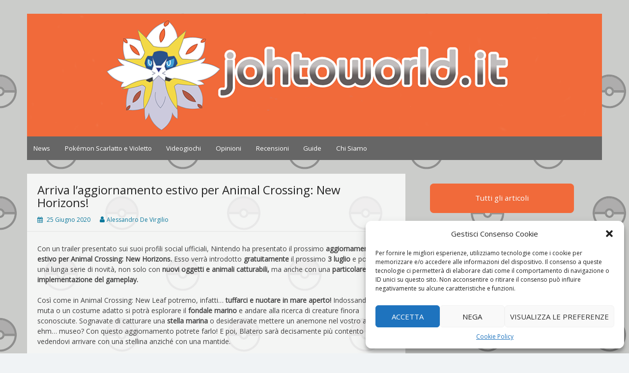

--- FILE ---
content_type: text/html; charset=UTF-8
request_url: https://johtoworld.it/aggiornamento-estivo-animal-crossing-new-horizons/
body_size: 19888
content:
<!DOCTYPE html>
<html lang="it-IT">
<head>
	<meta charset="UTF-8">
	<meta name="viewport" content="width=device-width, initial-scale=1">
	<link rel="profile" href="http://gmpg.org/xfn/11">
		<meta name='robots' content='index, follow, max-image-preview:large, max-snippet:-1, max-video-preview:-1' />

	<!-- This site is optimized with the Yoast SEO plugin v19.10 - https://yoast.com/wordpress/plugins/seo/ -->
	<title>Aggiornamento estivo per Animal Crossing: New Horizons! | Johto World</title>
	<meta name="description" content="Un nuovo aggiornamento estivo gratuito ci fa... tuffare nell&#039;azione! Animal Crossing: New Horizons si rinnoverà il 3 luglio. Scopriamo tutte le novità." />
	<link rel="canonical" href="https://johtoworld.it/aggiornamento-estivo-animal-crossing-new-horizons/" />
	<meta property="og:locale" content="it_IT" />
	<meta property="og:type" content="article" />
	<meta property="og:title" content="Aggiornamento estivo per Animal Crossing: New Horizons! | Johto World" />
	<meta property="og:description" content="Un nuovo aggiornamento estivo gratuito ci fa... tuffare nell&#039;azione! Animal Crossing: New Horizons si rinnoverà il 3 luglio. Scopriamo tutte le novità." />
	<meta property="og:url" content="https://johtoworld.it/aggiornamento-estivo-animal-crossing-new-horizons/" />
	<meta property="og:site_name" content="Johto World" />
	<meta property="article:published_time" content="2020-06-25T15:48:05+00:00" />
	<meta property="article:modified_time" content="2020-06-25T15:48:06+00:00" />
	<meta property="og:image" content="https://johtoworld.it/wp-content/uploads/2020/06/maxresdefault.jpg" />
	<meta property="og:image:width" content="1280" />
	<meta property="og:image:height" content="720" />
	<meta property="og:image:type" content="image/jpeg" />
	<meta name="author" content="Alessandro De Virgilio" />
	<meta name="twitter:card" content="summary_large_image" />
	<meta name="twitter:label1" content="Scritto da" />
	<meta name="twitter:data1" content="Alessandro De Virgilio" />
	<meta name="twitter:label2" content="Tempo di lettura stimato" />
	<meta name="twitter:data2" content="2 minuti" />
	<script type="application/ld+json" class="yoast-schema-graph">{"@context":"https://schema.org","@graph":[{"@type":"WebPage","@id":"https://johtoworld.it/aggiornamento-estivo-animal-crossing-new-horizons/","url":"https://johtoworld.it/aggiornamento-estivo-animal-crossing-new-horizons/","name":"Aggiornamento estivo per Animal Crossing: New Horizons! | Johto World","isPartOf":{"@id":"https://johtoworld.it/#website"},"primaryImageOfPage":{"@id":"https://johtoworld.it/aggiornamento-estivo-animal-crossing-new-horizons/#primaryimage"},"image":{"@id":"https://johtoworld.it/aggiornamento-estivo-animal-crossing-new-horizons/#primaryimage"},"thumbnailUrl":"https://johtoworld.it/wp-content/uploads/2020/06/maxresdefault.jpg","datePublished":"2020-06-25T15:48:05+00:00","dateModified":"2020-06-25T15:48:06+00:00","author":{"@id":"https://johtoworld.it/#/schema/person/4d1f0f7cf15195f3bbbe708b4ad23d54"},"description":"Un nuovo aggiornamento estivo gratuito ci fa... tuffare nell'azione! Animal Crossing: New Horizons si rinnoverà il 3 luglio. Scopriamo tutte le novità.","breadcrumb":{"@id":"https://johtoworld.it/aggiornamento-estivo-animal-crossing-new-horizons/#breadcrumb"},"inLanguage":"it-IT","potentialAction":[{"@type":"ReadAction","target":["https://johtoworld.it/aggiornamento-estivo-animal-crossing-new-horizons/"]}]},{"@type":"ImageObject","inLanguage":"it-IT","@id":"https://johtoworld.it/aggiornamento-estivo-animal-crossing-new-horizons/#primaryimage","url":"https://johtoworld.it/wp-content/uploads/2020/06/maxresdefault.jpg","contentUrl":"https://johtoworld.it/wp-content/uploads/2020/06/maxresdefault.jpg","width":1280,"height":720},{"@type":"BreadcrumbList","@id":"https://johtoworld.it/aggiornamento-estivo-animal-crossing-new-horizons/#breadcrumb","itemListElement":[{"@type":"ListItem","position":1,"name":"Home","item":"https://johtoworld.it/"},{"@type":"ListItem","position":2,"name":"Articoli","item":"https://johtoworld.it/articoli/"},{"@type":"ListItem","position":3,"name":"Arriva l&#8217;aggiornamento estivo per Animal Crossing: New Horizons!"}]},{"@type":"WebSite","@id":"https://johtoworld.it/#website","url":"https://johtoworld.it/","name":"Johto World","description":"Le novità più frizzanti dall&#039;universo Pokémon e Nintendo","potentialAction":[{"@type":"SearchAction","target":{"@type":"EntryPoint","urlTemplate":"https://johtoworld.it/?s={search_term_string}"},"query-input":"required name=search_term_string"}],"inLanguage":"it-IT"},{"@type":"Person","@id":"https://johtoworld.it/#/schema/person/4d1f0f7cf15195f3bbbe708b4ad23d54","name":"Alessandro De Virgilio","image":{"@type":"ImageObject","inLanguage":"it-IT","@id":"https://johtoworld.it/#/schema/person/image/","url":"https://secure.gravatar.com/avatar/14317208bf5f5b7bef90632efb03322e?s=96&d=mm&r=g","contentUrl":"https://secure.gravatar.com/avatar/14317208bf5f5b7bef90632efb03322e?s=96&d=mm&r=g","caption":"Alessandro De Virgilio"},"description":"Alessandro, classe 1992, di Roma. Frequento l'università di Tor Vergata e ho una macchina di nome Treecko. Più forte d'una pera, più lesto d'una mora.","url":"https://johtoworld.it/author/amicovirgi/"}]}</script>
	<!-- / Yoast SEO plugin. -->


<link rel='dns-prefetch' href='//maps.googleapis.com' />
<link rel='dns-prefetch' href='//fonts.googleapis.com' />
<link rel="alternate" type="application/rss+xml" title="Johto World &raquo; Feed" href="https://johtoworld.it/feed/" />
<link rel="alternate" type="application/rss+xml" title="Johto World &raquo; Feed dei commenti" href="https://johtoworld.it/comments/feed/" />
<script type="text/javascript">
/* <![CDATA[ */
window._wpemojiSettings = {"baseUrl":"https:\/\/s.w.org\/images\/core\/emoji\/15.0.3\/72x72\/","ext":".png","svgUrl":"https:\/\/s.w.org\/images\/core\/emoji\/15.0.3\/svg\/","svgExt":".svg","source":{"concatemoji":"https:\/\/johtoworld.it\/wp-includes\/js\/wp-emoji-release.min.js?ver=6.6.4"}};
/*! This file is auto-generated */
!function(i,n){var o,s,e;function c(e){try{var t={supportTests:e,timestamp:(new Date).valueOf()};sessionStorage.setItem(o,JSON.stringify(t))}catch(e){}}function p(e,t,n){e.clearRect(0,0,e.canvas.width,e.canvas.height),e.fillText(t,0,0);var t=new Uint32Array(e.getImageData(0,0,e.canvas.width,e.canvas.height).data),r=(e.clearRect(0,0,e.canvas.width,e.canvas.height),e.fillText(n,0,0),new Uint32Array(e.getImageData(0,0,e.canvas.width,e.canvas.height).data));return t.every(function(e,t){return e===r[t]})}function u(e,t,n){switch(t){case"flag":return n(e,"\ud83c\udff3\ufe0f\u200d\u26a7\ufe0f","\ud83c\udff3\ufe0f\u200b\u26a7\ufe0f")?!1:!n(e,"\ud83c\uddfa\ud83c\uddf3","\ud83c\uddfa\u200b\ud83c\uddf3")&&!n(e,"\ud83c\udff4\udb40\udc67\udb40\udc62\udb40\udc65\udb40\udc6e\udb40\udc67\udb40\udc7f","\ud83c\udff4\u200b\udb40\udc67\u200b\udb40\udc62\u200b\udb40\udc65\u200b\udb40\udc6e\u200b\udb40\udc67\u200b\udb40\udc7f");case"emoji":return!n(e,"\ud83d\udc26\u200d\u2b1b","\ud83d\udc26\u200b\u2b1b")}return!1}function f(e,t,n){var r="undefined"!=typeof WorkerGlobalScope&&self instanceof WorkerGlobalScope?new OffscreenCanvas(300,150):i.createElement("canvas"),a=r.getContext("2d",{willReadFrequently:!0}),o=(a.textBaseline="top",a.font="600 32px Arial",{});return e.forEach(function(e){o[e]=t(a,e,n)}),o}function t(e){var t=i.createElement("script");t.src=e,t.defer=!0,i.head.appendChild(t)}"undefined"!=typeof Promise&&(o="wpEmojiSettingsSupports",s=["flag","emoji"],n.supports={everything:!0,everythingExceptFlag:!0},e=new Promise(function(e){i.addEventListener("DOMContentLoaded",e,{once:!0})}),new Promise(function(t){var n=function(){try{var e=JSON.parse(sessionStorage.getItem(o));if("object"==typeof e&&"number"==typeof e.timestamp&&(new Date).valueOf()<e.timestamp+604800&&"object"==typeof e.supportTests)return e.supportTests}catch(e){}return null}();if(!n){if("undefined"!=typeof Worker&&"undefined"!=typeof OffscreenCanvas&&"undefined"!=typeof URL&&URL.createObjectURL&&"undefined"!=typeof Blob)try{var e="postMessage("+f.toString()+"("+[JSON.stringify(s),u.toString(),p.toString()].join(",")+"));",r=new Blob([e],{type:"text/javascript"}),a=new Worker(URL.createObjectURL(r),{name:"wpTestEmojiSupports"});return void(a.onmessage=function(e){c(n=e.data),a.terminate(),t(n)})}catch(e){}c(n=f(s,u,p))}t(n)}).then(function(e){for(var t in e)n.supports[t]=e[t],n.supports.everything=n.supports.everything&&n.supports[t],"flag"!==t&&(n.supports.everythingExceptFlag=n.supports.everythingExceptFlag&&n.supports[t]);n.supports.everythingExceptFlag=n.supports.everythingExceptFlag&&!n.supports.flag,n.DOMReady=!1,n.readyCallback=function(){n.DOMReady=!0}}).then(function(){return e}).then(function(){var e;n.supports.everything||(n.readyCallback(),(e=n.source||{}).concatemoji?t(e.concatemoji):e.wpemoji&&e.twemoji&&(t(e.twemoji),t(e.wpemoji)))}))}((window,document),window._wpemojiSettings);
/* ]]> */
</script>
<style id='wp-emoji-styles-inline-css' type='text/css'>

	img.wp-smiley, img.emoji {
		display: inline !important;
		border: none !important;
		box-shadow: none !important;
		height: 1em !important;
		width: 1em !important;
		margin: 0 0.07em !important;
		vertical-align: -0.1em !important;
		background: none !important;
		padding: 0 !important;
	}
</style>
<link rel='stylesheet' id='wp-block-library-css' href='https://johtoworld.it/wp-includes/css/dist/block-library/style.min.css?ver=6.6.4' type='text/css' media='all' />
<style id='classic-theme-styles-inline-css' type='text/css'>
/*! This file is auto-generated */
.wp-block-button__link{color:#fff;background-color:#32373c;border-radius:9999px;box-shadow:none;text-decoration:none;padding:calc(.667em + 2px) calc(1.333em + 2px);font-size:1.125em}.wp-block-file__button{background:#32373c;color:#fff;text-decoration:none}
</style>
<style id='global-styles-inline-css' type='text/css'>
:root{--wp--preset--aspect-ratio--square: 1;--wp--preset--aspect-ratio--4-3: 4/3;--wp--preset--aspect-ratio--3-4: 3/4;--wp--preset--aspect-ratio--3-2: 3/2;--wp--preset--aspect-ratio--2-3: 2/3;--wp--preset--aspect-ratio--16-9: 16/9;--wp--preset--aspect-ratio--9-16: 9/16;--wp--preset--color--black: #000000;--wp--preset--color--cyan-bluish-gray: #abb8c3;--wp--preset--color--white: #ffffff;--wp--preset--color--pale-pink: #f78da7;--wp--preset--color--vivid-red: #cf2e2e;--wp--preset--color--luminous-vivid-orange: #ff6900;--wp--preset--color--luminous-vivid-amber: #fcb900;--wp--preset--color--light-green-cyan: #7bdcb5;--wp--preset--color--vivid-green-cyan: #00d084;--wp--preset--color--pale-cyan-blue: #8ed1fc;--wp--preset--color--vivid-cyan-blue: #0693e3;--wp--preset--color--vivid-purple: #9b51e0;--wp--preset--gradient--vivid-cyan-blue-to-vivid-purple: linear-gradient(135deg,rgba(6,147,227,1) 0%,rgb(155,81,224) 100%);--wp--preset--gradient--light-green-cyan-to-vivid-green-cyan: linear-gradient(135deg,rgb(122,220,180) 0%,rgb(0,208,130) 100%);--wp--preset--gradient--luminous-vivid-amber-to-luminous-vivid-orange: linear-gradient(135deg,rgba(252,185,0,1) 0%,rgba(255,105,0,1) 100%);--wp--preset--gradient--luminous-vivid-orange-to-vivid-red: linear-gradient(135deg,rgba(255,105,0,1) 0%,rgb(207,46,46) 100%);--wp--preset--gradient--very-light-gray-to-cyan-bluish-gray: linear-gradient(135deg,rgb(238,238,238) 0%,rgb(169,184,195) 100%);--wp--preset--gradient--cool-to-warm-spectrum: linear-gradient(135deg,rgb(74,234,220) 0%,rgb(151,120,209) 20%,rgb(207,42,186) 40%,rgb(238,44,130) 60%,rgb(251,105,98) 80%,rgb(254,248,76) 100%);--wp--preset--gradient--blush-light-purple: linear-gradient(135deg,rgb(255,206,236) 0%,rgb(152,150,240) 100%);--wp--preset--gradient--blush-bordeaux: linear-gradient(135deg,rgb(254,205,165) 0%,rgb(254,45,45) 50%,rgb(107,0,62) 100%);--wp--preset--gradient--luminous-dusk: linear-gradient(135deg,rgb(255,203,112) 0%,rgb(199,81,192) 50%,rgb(65,88,208) 100%);--wp--preset--gradient--pale-ocean: linear-gradient(135deg,rgb(255,245,203) 0%,rgb(182,227,212) 50%,rgb(51,167,181) 100%);--wp--preset--gradient--electric-grass: linear-gradient(135deg,rgb(202,248,128) 0%,rgb(113,206,126) 100%);--wp--preset--gradient--midnight: linear-gradient(135deg,rgb(2,3,129) 0%,rgb(40,116,252) 100%);--wp--preset--font-size--small: 13px;--wp--preset--font-size--medium: 20px;--wp--preset--font-size--large: 36px;--wp--preset--font-size--x-large: 42px;--wp--preset--spacing--20: 0.44rem;--wp--preset--spacing--30: 0.67rem;--wp--preset--spacing--40: 1rem;--wp--preset--spacing--50: 1.5rem;--wp--preset--spacing--60: 2.25rem;--wp--preset--spacing--70: 3.38rem;--wp--preset--spacing--80: 5.06rem;--wp--preset--shadow--natural: 6px 6px 9px rgba(0, 0, 0, 0.2);--wp--preset--shadow--deep: 12px 12px 50px rgba(0, 0, 0, 0.4);--wp--preset--shadow--sharp: 6px 6px 0px rgba(0, 0, 0, 0.2);--wp--preset--shadow--outlined: 6px 6px 0px -3px rgba(255, 255, 255, 1), 6px 6px rgba(0, 0, 0, 1);--wp--preset--shadow--crisp: 6px 6px 0px rgba(0, 0, 0, 1);}:where(.is-layout-flex){gap: 0.5em;}:where(.is-layout-grid){gap: 0.5em;}body .is-layout-flex{display: flex;}.is-layout-flex{flex-wrap: wrap;align-items: center;}.is-layout-flex > :is(*, div){margin: 0;}body .is-layout-grid{display: grid;}.is-layout-grid > :is(*, div){margin: 0;}:where(.wp-block-columns.is-layout-flex){gap: 2em;}:where(.wp-block-columns.is-layout-grid){gap: 2em;}:where(.wp-block-post-template.is-layout-flex){gap: 1.25em;}:where(.wp-block-post-template.is-layout-grid){gap: 1.25em;}.has-black-color{color: var(--wp--preset--color--black) !important;}.has-cyan-bluish-gray-color{color: var(--wp--preset--color--cyan-bluish-gray) !important;}.has-white-color{color: var(--wp--preset--color--white) !important;}.has-pale-pink-color{color: var(--wp--preset--color--pale-pink) !important;}.has-vivid-red-color{color: var(--wp--preset--color--vivid-red) !important;}.has-luminous-vivid-orange-color{color: var(--wp--preset--color--luminous-vivid-orange) !important;}.has-luminous-vivid-amber-color{color: var(--wp--preset--color--luminous-vivid-amber) !important;}.has-light-green-cyan-color{color: var(--wp--preset--color--light-green-cyan) !important;}.has-vivid-green-cyan-color{color: var(--wp--preset--color--vivid-green-cyan) !important;}.has-pale-cyan-blue-color{color: var(--wp--preset--color--pale-cyan-blue) !important;}.has-vivid-cyan-blue-color{color: var(--wp--preset--color--vivid-cyan-blue) !important;}.has-vivid-purple-color{color: var(--wp--preset--color--vivid-purple) !important;}.has-black-background-color{background-color: var(--wp--preset--color--black) !important;}.has-cyan-bluish-gray-background-color{background-color: var(--wp--preset--color--cyan-bluish-gray) !important;}.has-white-background-color{background-color: var(--wp--preset--color--white) !important;}.has-pale-pink-background-color{background-color: var(--wp--preset--color--pale-pink) !important;}.has-vivid-red-background-color{background-color: var(--wp--preset--color--vivid-red) !important;}.has-luminous-vivid-orange-background-color{background-color: var(--wp--preset--color--luminous-vivid-orange) !important;}.has-luminous-vivid-amber-background-color{background-color: var(--wp--preset--color--luminous-vivid-amber) !important;}.has-light-green-cyan-background-color{background-color: var(--wp--preset--color--light-green-cyan) !important;}.has-vivid-green-cyan-background-color{background-color: var(--wp--preset--color--vivid-green-cyan) !important;}.has-pale-cyan-blue-background-color{background-color: var(--wp--preset--color--pale-cyan-blue) !important;}.has-vivid-cyan-blue-background-color{background-color: var(--wp--preset--color--vivid-cyan-blue) !important;}.has-vivid-purple-background-color{background-color: var(--wp--preset--color--vivid-purple) !important;}.has-black-border-color{border-color: var(--wp--preset--color--black) !important;}.has-cyan-bluish-gray-border-color{border-color: var(--wp--preset--color--cyan-bluish-gray) !important;}.has-white-border-color{border-color: var(--wp--preset--color--white) !important;}.has-pale-pink-border-color{border-color: var(--wp--preset--color--pale-pink) !important;}.has-vivid-red-border-color{border-color: var(--wp--preset--color--vivid-red) !important;}.has-luminous-vivid-orange-border-color{border-color: var(--wp--preset--color--luminous-vivid-orange) !important;}.has-luminous-vivid-amber-border-color{border-color: var(--wp--preset--color--luminous-vivid-amber) !important;}.has-light-green-cyan-border-color{border-color: var(--wp--preset--color--light-green-cyan) !important;}.has-vivid-green-cyan-border-color{border-color: var(--wp--preset--color--vivid-green-cyan) !important;}.has-pale-cyan-blue-border-color{border-color: var(--wp--preset--color--pale-cyan-blue) !important;}.has-vivid-cyan-blue-border-color{border-color: var(--wp--preset--color--vivid-cyan-blue) !important;}.has-vivid-purple-border-color{border-color: var(--wp--preset--color--vivid-purple) !important;}.has-vivid-cyan-blue-to-vivid-purple-gradient-background{background: var(--wp--preset--gradient--vivid-cyan-blue-to-vivid-purple) !important;}.has-light-green-cyan-to-vivid-green-cyan-gradient-background{background: var(--wp--preset--gradient--light-green-cyan-to-vivid-green-cyan) !important;}.has-luminous-vivid-amber-to-luminous-vivid-orange-gradient-background{background: var(--wp--preset--gradient--luminous-vivid-amber-to-luminous-vivid-orange) !important;}.has-luminous-vivid-orange-to-vivid-red-gradient-background{background: var(--wp--preset--gradient--luminous-vivid-orange-to-vivid-red) !important;}.has-very-light-gray-to-cyan-bluish-gray-gradient-background{background: var(--wp--preset--gradient--very-light-gray-to-cyan-bluish-gray) !important;}.has-cool-to-warm-spectrum-gradient-background{background: var(--wp--preset--gradient--cool-to-warm-spectrum) !important;}.has-blush-light-purple-gradient-background{background: var(--wp--preset--gradient--blush-light-purple) !important;}.has-blush-bordeaux-gradient-background{background: var(--wp--preset--gradient--blush-bordeaux) !important;}.has-luminous-dusk-gradient-background{background: var(--wp--preset--gradient--luminous-dusk) !important;}.has-pale-ocean-gradient-background{background: var(--wp--preset--gradient--pale-ocean) !important;}.has-electric-grass-gradient-background{background: var(--wp--preset--gradient--electric-grass) !important;}.has-midnight-gradient-background{background: var(--wp--preset--gradient--midnight) !important;}.has-small-font-size{font-size: var(--wp--preset--font-size--small) !important;}.has-medium-font-size{font-size: var(--wp--preset--font-size--medium) !important;}.has-large-font-size{font-size: var(--wp--preset--font-size--large) !important;}.has-x-large-font-size{font-size: var(--wp--preset--font-size--x-large) !important;}
:where(.wp-block-post-template.is-layout-flex){gap: 1.25em;}:where(.wp-block-post-template.is-layout-grid){gap: 1.25em;}
:where(.wp-block-columns.is-layout-flex){gap: 2em;}:where(.wp-block-columns.is-layout-grid){gap: 2em;}
:root :where(.wp-block-pullquote){font-size: 1.5em;line-height: 1.6;}
</style>
<link rel='stylesheet' id='contact-form-7-css' href='https://johtoworld.it/wp-content/plugins/contact-form-7/includes/css/styles.css?ver=5.6.4' type='text/css' media='all' />
<link rel='stylesheet' id='wdps_frontend-css' href='https://johtoworld.it/wp-content/plugins/post-slider-wd/css/wdps_frontend.css?ver=1.0.60' type='text/css' media='all' />
<link rel='stylesheet' id='wdps_effects-css' href='https://johtoworld.it/wp-content/plugins/post-slider-wd/css/wdps_effects.css?ver=1.0.60' type='text/css' media='all' />
<link rel='stylesheet' id='wdps_font-awesome-css' href='https://johtoworld.it/wp-content/plugins/post-slider-wd/css/font-awesome/font-awesome.css?ver=4.6.3' type='text/css' media='all' />
<link rel='stylesheet' id='sow-button-base-css' href='https://johtoworld.it/wp-content/plugins/so-widgets-bundle/widgets/button/css/style.css?ver=1.44.0' type='text/css' media='all' />
<link rel='stylesheet' id='sow-button-flat-a4f3a968d989-css' href='https://johtoworld.it/wp-content/uploads/siteorigin-widgets/sow-button-flat-a4f3a968d989.css?ver=6.6.4' type='text/css' media='all' />
<link rel='stylesheet' id='sow-button-atom-13aaf1f39a2f-css' href='https://johtoworld.it/wp-content/uploads/siteorigin-widgets/sow-button-atom-13aaf1f39a2f.css?ver=6.6.4' type='text/css' media='all' />
<link rel='stylesheet' id='sow-button-atom-8851f6bc29e8-css' href='https://johtoworld.it/wp-content/uploads/siteorigin-widgets/sow-button-atom-8851f6bc29e8.css?ver=6.6.4' type='text/css' media='all' />
<link rel='stylesheet' id='sow-button-atom-7bdc1a3b2846-css' href='https://johtoworld.it/wp-content/uploads/siteorigin-widgets/sow-button-atom-7bdc1a3b2846.css?ver=6.6.4' type='text/css' media='all' />
<link rel='stylesheet' id='sow-button-atom-b4f6b6b19f96-css' href='https://johtoworld.it/wp-content/uploads/siteorigin-widgets/sow-button-atom-b4f6b6b19f96.css?ver=6.6.4' type='text/css' media='all' />
<link rel='stylesheet' id='fb_current_stylesheet-css' href='https://johtoworld.it/wp-content/plugins/wp-facebook-fanbox-widget/css/style.css?ver=6.6.4' type='text/css' media='all' />
<link rel='stylesheet' id='wpos-slick-style-css' href='https://johtoworld.it/wp-content/plugins/wp-trending-post-slider-and-widget/assets/css/slick.css?ver=1.5.6' type='text/css' media='all' />
<link rel='stylesheet' id='wtpsw-public-style-css' href='https://johtoworld.it/wp-content/plugins/wp-trending-post-slider-and-widget/assets/css/wtpsw-public.css?ver=1.5.6' type='text/css' media='all' />
<link rel='stylesheet' id='ppress-frontend-css' href='https://johtoworld.it/wp-content/plugins/wp-user-avatar/assets/css/frontend.min.css?ver=4.3.2' type='text/css' media='all' />
<link rel='stylesheet' id='ppress-flatpickr-css' href='https://johtoworld.it/wp-content/plugins/wp-user-avatar/assets/flatpickr/flatpickr.min.css?ver=4.3.2' type='text/css' media='all' />
<link rel='stylesheet' id='ppress-select2-css' href='https://johtoworld.it/wp-content/plugins/wp-user-avatar/assets/select2/select2.min.css?ver=6.6.4' type='text/css' media='all' />
<link rel='stylesheet' id='cmplz-general-css' href='https://johtoworld.it/wp-content/plugins/complianz-gdpr/assets/css/cookieblocker.min.css?ver=6.3.5' type='text/css' media='all' />
<link rel='stylesheet' id='wordpress-popular-posts-css-css' href='https://johtoworld.it/wp-content/plugins/wordpress-popular-posts/assets/css/wpp.css?ver=6.1.0' type='text/css' media='all' />
<link rel='stylesheet' id='simple-life-style-open-sans-css' href='//fonts.googleapis.com/css?family=Open+Sans&#038;ver=6.6.4' type='text/css' media='all' />
<link rel='stylesheet' id='simple-life-style-bootstrap-css' href='https://johtoworld.it/wp-content/themes/simple-life/third-party/bootstrap/css/bootstrap.min.css?ver=3.3.6' type='text/css' media='all' />
<link rel='stylesheet' id='fontawesome-css' href='https://johtoworld.it/wp-content/themes/simple-life/third-party/font-awesome/css/font-awesome.min.css?ver=4.7.0' type='text/css' media='all' />
<link rel='stylesheet' id='simple-life-style-meanmenu-css' href='https://johtoworld.it/wp-content/themes/simple-life/third-party/meanmenu/meanmenu.min.css?ver=2.0.6' type='text/css' media='all' />
<link rel='stylesheet' id='simple-life-style-css' href='https://johtoworld.it/wp-content/themes/simple-life/style.css?ver=2.3' type='text/css' media='all' />
<link rel='stylesheet' id='muki-jqcloud-stylesheet-css' href='https://johtoworld.it/wp-content/plugins/muki-tag-cloud/jqcloud.css?ver=6.6.4' type='text/css' media='all' />
<script type="text/javascript" src="https://maps.googleapis.com/maps/api/js?key&amp;ver=6.6.4" id="enqueue_scripts-js"></script>
<script type="text/javascript" src="https://johtoworld.it/wp-includes/js/jquery/jquery.min.js?ver=3.7.1" id="jquery-core-js"></script>
<script type="text/javascript" src="https://johtoworld.it/wp-includes/js/jquery/jquery-migrate.min.js?ver=3.4.1" id="jquery-migrate-js"></script>
<script type="text/javascript" id="jquery-js-after">
/* <![CDATA[ */
jQuery(document).ready(function() {
	jQuery(".79fe080972e395bd89f59a8cd3a9a1f7").click(function() {
		jQuery.post(
			"https://johtoworld.it/wp-admin/admin-ajax.php", {
				"action": "quick_adsense_onpost_ad_click",
				"quick_adsense_onpost_ad_index": jQuery(this).attr("data-index"),
				"quick_adsense_nonce": "743297e3cf",
			}, function(response) { }
		);
	});
});
/* ]]> */
</script>
<script type="text/javascript" src="https://johtoworld.it/wp-content/plugins/post-slider-wd/js/jquery.mobile.js?ver=1.0.60" id="wdps_jquery_mobile-js"></script>
<script type="text/javascript" src="https://johtoworld.it/wp-content/plugins/post-slider-wd/js/wdps_frontend.js?ver=1.0.60" id="wdps_frontend-js"></script>
<script type="text/javascript" src="https://johtoworld.it/wp-content/plugins/wp-user-avatar/assets/flatpickr/flatpickr.min.js?ver=4.3.2" id="ppress-flatpickr-js"></script>
<script type="text/javascript" src="https://johtoworld.it/wp-content/plugins/wp-user-avatar/assets/select2/select2.min.js?ver=4.3.2" id="ppress-select2-js"></script>
<script type="application/json" id="wpp-json">
/* <![CDATA[ */
{"sampling_active":0,"sampling_rate":100,"ajax_url":"https:\/\/johtoworld.it\/wp-json\/wordpress-popular-posts\/v1\/popular-posts","api_url":"https:\/\/johtoworld.it\/wp-json\/wordpress-popular-posts","ID":13290,"token":"eb9c282f25","lang":0,"debug":0}
/* ]]> */
</script>
<script type="text/javascript" src="https://johtoworld.it/wp-content/plugins/wordpress-popular-posts/assets/js/wpp.min.js?ver=6.1.0" id="wpp-js-js"></script>
<!--[if lt IE 9]>
<script type="text/javascript" src="https://johtoworld.it/wp-content/themes/simple-life/js/html5.min.js?ver=3.7.3" id="simple-life-html5-js"></script>
<![endif]-->
<script type="text/javascript" src="https://johtoworld.it/wp-content/plugins/muki-tag-cloud/jqcloud-1.0.4.wp.min.js?ver=6.6.4" id="muki-jqcloud-script-js"></script>
<link rel="https://api.w.org/" href="https://johtoworld.it/wp-json/" /><link rel="alternate" title="JSON" type="application/json" href="https://johtoworld.it/wp-json/wp/v2/posts/13290" /><link rel="EditURI" type="application/rsd+xml" title="RSD" href="https://johtoworld.it/xmlrpc.php?rsd" />
<link rel='shortlink' href='https://johtoworld.it/?p=13290' />
<link rel="alternate" title="oEmbed (JSON)" type="application/json+oembed" href="https://johtoworld.it/wp-json/oembed/1.0/embed?url=https%3A%2F%2Fjohtoworld.it%2Faggiornamento-estivo-animal-crossing-new-horizons%2F" />
<link rel="alternate" title="oEmbed (XML)" type="text/xml+oembed" href="https://johtoworld.it/wp-json/oembed/1.0/embed?url=https%3A%2F%2Fjohtoworld.it%2Faggiornamento-estivo-animal-crossing-new-horizons%2F&#038;format=xml" />
	<link rel="preconnect" href="https://fonts.googleapis.com">
	<link rel="preconnect" href="https://fonts.gstatic.com">
	
        <style>
            .wuc-overlay{ background-image: url('http://johtoworld.altervista.org/wp-content/uploads/2016/06/pattern_bkg-1.png'); }
            #wuc-wrapper #wuc-box h2.title,
            #wuc-box .subtitle,
            #defaultCountdown,
            #defaultCountdown span{ color: #fff }
        </style>
        <style>.cmplz-hidden{display:none!important;}</style>            <style id="wpp-loading-animation-styles">@-webkit-keyframes bgslide{from{background-position-x:0}to{background-position-x:-200%}}@keyframes bgslide{from{background-position-x:0}to{background-position-x:-200%}}.wpp-widget-placeholder,.wpp-widget-block-placeholder{margin:0 auto;width:60px;height:3px;background:#dd3737;background:linear-gradient(90deg,#dd3737 0%,#571313 10%,#dd3737 100%);background-size:200% auto;border-radius:3px;-webkit-animation:bgslide 1s infinite linear;animation:bgslide 1s infinite linear}</style>
            		<style type="text/css">
				.site-title,
		.site-description {
			position: absolute;
			clip: rect(1px, 1px, 1px, 1px);
		}
		</style>
	<style type="text/css" id="custom-background-css">
body.custom-background { background-image: url("https://johtoworld.it/wp-content/uploads/2018/06/Risorsa-2.png"); background-position: left top; background-size: auto; background-repeat: repeat; background-attachment: scroll; }
</style>
	<style type="text/css">.saboxplugin-wrap{-webkit-box-sizing:border-box;-moz-box-sizing:border-box;-ms-box-sizing:border-box;box-sizing:border-box;border:1px solid #eee;width:100%;clear:both;display:block;overflow:hidden;word-wrap:break-word;position:relative}.saboxplugin-wrap .saboxplugin-gravatar{float:left;padding:0 20px 20px 20px}.saboxplugin-wrap .saboxplugin-gravatar img{max-width:100px;height:auto;border-radius:0;}.saboxplugin-wrap .saboxplugin-authorname{font-size:18px;line-height:1;margin:20px 0 0 20px;display:block}.saboxplugin-wrap .saboxplugin-authorname a{text-decoration:none}.saboxplugin-wrap .saboxplugin-authorname a:focus{outline:0}.saboxplugin-wrap .saboxplugin-desc{display:block;margin:5px 20px}.saboxplugin-wrap .saboxplugin-desc a{text-decoration:underline}.saboxplugin-wrap .saboxplugin-desc p{margin:5px 0 12px}.saboxplugin-wrap .saboxplugin-web{margin:0 20px 15px;text-align:left}.saboxplugin-wrap .sab-web-position{text-align:right}.saboxplugin-wrap .saboxplugin-web a{color:#ccc;text-decoration:none}.saboxplugin-wrap .saboxplugin-socials{position:relative;display:block;background:#fcfcfc;padding:5px;border-top:1px solid #eee}.saboxplugin-wrap .saboxplugin-socials a svg{width:20px;height:20px}.saboxplugin-wrap .saboxplugin-socials a svg .st2{fill:#fff; transform-origin:center center;}.saboxplugin-wrap .saboxplugin-socials a svg .st1{fill:rgba(0,0,0,.3)}.saboxplugin-wrap .saboxplugin-socials a:hover{opacity:.8;-webkit-transition:opacity .4s;-moz-transition:opacity .4s;-o-transition:opacity .4s;transition:opacity .4s;box-shadow:none!important;-webkit-box-shadow:none!important}.saboxplugin-wrap .saboxplugin-socials .saboxplugin-icon-color{box-shadow:none;padding:0;border:0;-webkit-transition:opacity .4s;-moz-transition:opacity .4s;-o-transition:opacity .4s;transition:opacity .4s;display:inline-block;color:#fff;font-size:0;text-decoration:inherit;margin:5px;-webkit-border-radius:0;-moz-border-radius:0;-ms-border-radius:0;-o-border-radius:0;border-radius:0;overflow:hidden}.saboxplugin-wrap .saboxplugin-socials .saboxplugin-icon-grey{text-decoration:inherit;box-shadow:none;position:relative;display:-moz-inline-stack;display:inline-block;vertical-align:middle;zoom:1;margin:10px 5px;color:#444;fill:#444}.clearfix:after,.clearfix:before{content:' ';display:table;line-height:0;clear:both}.ie7 .clearfix{zoom:1}.saboxplugin-socials.sabox-colored .saboxplugin-icon-color .sab-twitch{border-color:#38245c}.saboxplugin-socials.sabox-colored .saboxplugin-icon-color .sab-addthis{border-color:#e91c00}.saboxplugin-socials.sabox-colored .saboxplugin-icon-color .sab-behance{border-color:#003eb0}.saboxplugin-socials.sabox-colored .saboxplugin-icon-color .sab-delicious{border-color:#06c}.saboxplugin-socials.sabox-colored .saboxplugin-icon-color .sab-deviantart{border-color:#036824}.saboxplugin-socials.sabox-colored .saboxplugin-icon-color .sab-digg{border-color:#00327c}.saboxplugin-socials.sabox-colored .saboxplugin-icon-color .sab-dribbble{border-color:#ba1655}.saboxplugin-socials.sabox-colored .saboxplugin-icon-color .sab-facebook{border-color:#1e2e4f}.saboxplugin-socials.sabox-colored .saboxplugin-icon-color .sab-flickr{border-color:#003576}.saboxplugin-socials.sabox-colored .saboxplugin-icon-color .sab-github{border-color:#264874}.saboxplugin-socials.sabox-colored .saboxplugin-icon-color .sab-google{border-color:#0b51c5}.saboxplugin-socials.sabox-colored .saboxplugin-icon-color .sab-googleplus{border-color:#96271a}.saboxplugin-socials.sabox-colored .saboxplugin-icon-color .sab-html5{border-color:#902e13}.saboxplugin-socials.sabox-colored .saboxplugin-icon-color .sab-instagram{border-color:#1630aa}.saboxplugin-socials.sabox-colored .saboxplugin-icon-color .sab-linkedin{border-color:#00344f}.saboxplugin-socials.sabox-colored .saboxplugin-icon-color .sab-pinterest{border-color:#5b040e}.saboxplugin-socials.sabox-colored .saboxplugin-icon-color .sab-reddit{border-color:#992900}.saboxplugin-socials.sabox-colored .saboxplugin-icon-color .sab-rss{border-color:#a43b0a}.saboxplugin-socials.sabox-colored .saboxplugin-icon-color .sab-sharethis{border-color:#5d8420}.saboxplugin-socials.sabox-colored .saboxplugin-icon-color .sab-skype{border-color:#00658a}.saboxplugin-socials.sabox-colored .saboxplugin-icon-color .sab-soundcloud{border-color:#995200}.saboxplugin-socials.sabox-colored .saboxplugin-icon-color .sab-spotify{border-color:#0f612c}.saboxplugin-socials.sabox-colored .saboxplugin-icon-color .sab-stackoverflow{border-color:#a95009}.saboxplugin-socials.sabox-colored .saboxplugin-icon-color .sab-steam{border-color:#006388}.saboxplugin-socials.sabox-colored .saboxplugin-icon-color .sab-user_email{border-color:#b84e05}.saboxplugin-socials.sabox-colored .saboxplugin-icon-color .sab-stumbleUpon{border-color:#9b280e}.saboxplugin-socials.sabox-colored .saboxplugin-icon-color .sab-tumblr{border-color:#10151b}.saboxplugin-socials.sabox-colored .saboxplugin-icon-color .sab-twitter{border-color:#0967a0}.saboxplugin-socials.sabox-colored .saboxplugin-icon-color .sab-vimeo{border-color:#0d7091}.saboxplugin-socials.sabox-colored .saboxplugin-icon-color .sab-windows{border-color:#003f71}.saboxplugin-socials.sabox-colored .saboxplugin-icon-color .sab-whatsapp{border-color:#003f71}.saboxplugin-socials.sabox-colored .saboxplugin-icon-color .sab-wordpress{border-color:#0f3647}.saboxplugin-socials.sabox-colored .saboxplugin-icon-color .sab-yahoo{border-color:#14002d}.saboxplugin-socials.sabox-colored .saboxplugin-icon-color .sab-youtube{border-color:#900}.saboxplugin-socials.sabox-colored .saboxplugin-icon-color .sab-xing{border-color:#000202}.saboxplugin-socials.sabox-colored .saboxplugin-icon-color .sab-mixcloud{border-color:#2475a0}.saboxplugin-socials.sabox-colored .saboxplugin-icon-color .sab-vk{border-color:#243549}.saboxplugin-socials.sabox-colored .saboxplugin-icon-color .sab-medium{border-color:#00452c}.saboxplugin-socials.sabox-colored .saboxplugin-icon-color .sab-quora{border-color:#420e00}.saboxplugin-socials.sabox-colored .saboxplugin-icon-color .sab-meetup{border-color:#9b181c}.saboxplugin-socials.sabox-colored .saboxplugin-icon-color .sab-goodreads{border-color:#000}.saboxplugin-socials.sabox-colored .saboxplugin-icon-color .sab-snapchat{border-color:#999700}.saboxplugin-socials.sabox-colored .saboxplugin-icon-color .sab-500px{border-color:#00557f}.saboxplugin-socials.sabox-colored .saboxplugin-icon-color .sab-mastodont{border-color:#185886}.sabox-plus-item{margin-bottom:20px}@media screen and (max-width:480px){.saboxplugin-wrap{text-align:center}.saboxplugin-wrap .saboxplugin-gravatar{float:none;padding:20px 0;text-align:center;margin:0 auto;display:block}.saboxplugin-wrap .saboxplugin-gravatar img{float:none;display:inline-block;display:-moz-inline-stack;vertical-align:middle;zoom:1}.saboxplugin-wrap .saboxplugin-desc{margin:0 10px 20px;text-align:center}.saboxplugin-wrap .saboxplugin-authorname{text-align:center;margin:10px 0 20px}}body .saboxplugin-authorname a,body .saboxplugin-authorname a:hover{box-shadow:none;-webkit-box-shadow:none}a.sab-profile-edit{font-size:16px!important;line-height:1!important}.sab-edit-settings a,a.sab-profile-edit{color:#0073aa!important;box-shadow:none!important;-webkit-box-shadow:none!important}.sab-edit-settings{margin-right:15px;position:absolute;right:0;z-index:2;bottom:10px;line-height:20px}.sab-edit-settings i{margin-left:5px}.saboxplugin-socials{line-height:1!important}.rtl .saboxplugin-wrap .saboxplugin-gravatar{float:right}.rtl .saboxplugin-wrap .saboxplugin-authorname{display:flex;align-items:center}.rtl .saboxplugin-wrap .saboxplugin-authorname .sab-profile-edit{margin-right:10px}.rtl .sab-edit-settings{right:auto;left:0}img.sab-custom-avatar{max-width:75px;}.saboxplugin-wrap {margin-top:0px; margin-bottom:0px; padding: 0px 0px }.saboxplugin-wrap .saboxplugin-authorname {font-size:18px; line-height:25px;}.saboxplugin-wrap .saboxplugin-desc p, .saboxplugin-wrap .saboxplugin-desc {font-size:14px !important; line-height:21px !important;}.saboxplugin-wrap .saboxplugin-web {font-size:14px;}.saboxplugin-wrap .saboxplugin-socials a svg {width:18px;height:18px;}</style><style type="text/css">
.muki_tag_cloud.jqcloud span.w1{font-size:100%;}.muki_tag_cloud.jqcloud span.w2{font-size:120%;}.muki_tag_cloud.jqcloud span.w3{font-size:140%;}.muki_tag_cloud.jqcloud span.w4{font-size:160%;}.muki_tag_cloud.jqcloud span.w5{font-size:180%;}.muki_tag_cloud.jqcloud span.w6{font-size:200%;}.muki_tag_cloud.jqcloud span.w7{font-size:220%;}.muki_tag_cloud.jqcloud span.w8{font-size:240%;}.muki_tag_cloud.jqcloud span.w9{font-size:260%;}.muki_tag_cloud.jqcloud span.w10{font-size:280%;}.muki_tag_cloud.jqcloud span.w11{font-size:300%;}</style>
<link rel="icon" href="https://johtoworld.it/wp-content/uploads/2018/02/cropped-johtoworld-150x150.png" sizes="32x32" />
<link rel="icon" href="https://johtoworld.it/wp-content/uploads/2018/02/cropped-johtoworld-320x320.png" sizes="192x192" />
<link rel="apple-touch-icon" href="https://johtoworld.it/wp-content/uploads/2018/02/cropped-johtoworld-320x320.png" />
<meta name="msapplication-TileImage" content="https://johtoworld.it/wp-content/uploads/2018/02/cropped-johtoworld-320x320.png" />

<!-- BEGIN ExactMetrics v5.3.9 Universal Analytics - https://exactmetrics.com/ -->
<script type="text/plain" data-service="google-analytics" data-category="statistics">
(function(i,s,o,g,r,a,m){i['GoogleAnalyticsObject']=r;i[r]=i[r]||function(){
	(i[r].q=i[r].q||[]).push(arguments)},i[r].l=1*new Date();a=s.createElement(o),
	m=s.getElementsByTagName(o)[0];a.async=1;a.src=g;m.parentNode.insertBefore(a,m)
})(window,document,'script','https://www.google-analytics.com/analytics.js','ga');
  ga('create', 'UA-122153791-1', 'auto');
  ga('send', 'pageview');
</script>
<!-- END ExactMetrics Universal Analytics -->
		<style type="text/css" id="wp-custom-css">
			#custom_html-3.widget_text.widget.clearfix.widget_custom_html {
		width: 90%;
}

#ai_widget-3 {
		width: 90%;	
}

.entry-content > ul, .entry-content > ol {
    margin-left: 20px;
}

.copyright-text {
	display: none;
}

.site-info {
	display: none;
}

ul#primary-menu {
	background-color: #666 ;
}

footer#colophon {
	background-color: #666 ;
}

wdps_layer_2 {
	display: none;
}

aside#sow-button-14 {
	width: 90%;
	background-color: rgba(255,255,255,0);
	
}

aside#search-8 {
	width: 90%;
}

aside#vifbfanbox_widget_class-5 {
	width: 90%;
}

aside#vifbfanbox_widget_class-3 {
	width: 90%;
}

aside#text-3 {
	width: 90%;
}

aside#mukitagcloud-3 {
	width: 90%;
}

#submit.submit {
	background-color: #ef420b;
}

.wp-post-image {
	display: none;
}

.hentry {
	background-color: rgba(255,255,255,0.8);
}

.widget {
	background-color: rgba(255,255,255,0.6);
	box-shadow: 0 1px 1px rgba(0, 0, 0, 0);
}

.widget-title {
	font-size: 1.4em;
}

nav.navigation.post-navigation {
    background-color: rgba(255,255,255,0.8);
}

.comments-area {
    background-color: rgba(255,255,255,0.8);
}

.single .entry-content p a strong{
    color: #ef420b;
}

.saboxplugin-wrap .saboxplugin-socials {
	display: none;
}


mark, ins {
	background: #00000000;
	text-decoration: none;
}		</style>
			<style id="egf-frontend-styles" type="text/css">
		p {} h1 {} h2 {} h3 {} h4 {} h5 {} h6 {} 	</style>
	</head>

<body data-cmplz=1 class="post-template-default single single-post postid-13290 single-format-standard custom-background group-blog elementor-default elementor-kit-13587">
<div id="page" class="hfeed site">
	<a class="skip-link screen-reader-text" href="#content">Skip to content</a>

	
	<header id="masthead" class="site-header container" role="banner">
		<div class="site-branding">
			  			<h1 class="site-title text-center"><a href="https://johtoworld.it/" rel="home">Johto World</a></h1>
			<p class="site-description text-center">Le novità più frizzanti dall&#039;universo Pokémon e Nintendo</p>
		</div>
				<div id="site-header">
			<a href="https://johtoworld.it/" rel="home">
				<img src="https://johtoworld.it/wp-content/uploads/2021/07/cropped-Banner-sito-Johto-World-basta-vi-prego.png" width="1170" height="250" alt="Johto World">
			</a>
		</div>
		
		<nav id="site-navigation" class="main-navigation" role="navigation">
			<button class="menu-toggle" aria-hidden="true">Primary Menu</button>
			<div class="menu-menu-container"><ul id="primary-menu" class="menu"><li id="menu-item-6102" class="menu-item menu-item-type-taxonomy menu-item-object-category current-post-ancestor current-menu-parent current-post-parent menu-item-6102"><a href="https://johtoworld.it/category/news/">News</a></li>
<li id="menu-item-17415" class="menu-item menu-item-type-taxonomy menu-item-object-category menu-item-17415"><a href="https://johtoworld.it/category/pokemon-scarlatto-e-violetto/">Pokémon Scarlatto e Violetto</a></li>
<li id="menu-item-6104" class="menu-item menu-item-type-taxonomy menu-item-object-category current-post-ancestor current-menu-parent current-post-parent menu-item-6104"><a href="https://johtoworld.it/category/videogiochi/">Videogiochi</a></li>
<li id="menu-item-7061" class="menu-item menu-item-type-taxonomy menu-item-object-category menu-item-7061"><a href="https://johtoworld.it/category/opinioni/">Opinioni</a></li>
<li id="menu-item-6103" class="menu-item menu-item-type-taxonomy menu-item-object-category menu-item-6103"><a href="https://johtoworld.it/category/recensioni/">Recensioni</a></li>
<li id="menu-item-6106" class="menu-item menu-item-type-taxonomy menu-item-object-category menu-item-6106"><a href="https://johtoworld.it/category/guide/">Guide</a></li>
<li id="menu-item-9786" class="menu-item menu-item-type-post_type menu-item-object-page menu-item-9786"><a href="https://johtoworld.it/contatti/chi-siamo/">Chi Siamo</a></li>
</ul></div>		</nav><!-- #site-navigation -->

	</header><!-- #masthead -->

	
	<div id="content" class="site-content container">
		<div class="row">

	<div id="primary" class="content-area col-sm-8 pull-left col-xs-12">
		<main id="main" class="site-main" role="main">

		
			
<article id="post-13290" class="post-13290 post type-post status-publish format-standard has-post-thumbnail hentry category-news category-videogiochi tag-animal-crossing tag-animal-crossing-new-horizons tag-nintendo tag-nintendo-switch content-layout-excerpt-thumb">
	<header class="entry-header">
		<h2 class="entry-title">Arriva l&#8217;aggiornamento estivo per Animal Crossing: New Horizons!</h2>
		<div class="entry-meta">
			<span class="posted-on"><i class="fa fa-calendar" aria-hidden="true"></i> <a href="https://johtoworld.it/2020/06/25/" rel="bookmark"><time class="entry-date published" datetime="2020-06-25T17:48:05+02:00">25 Giugno 2020</time><time class="updated" datetime="2020-06-25T17:48:06+02:00">25 Giugno 2020</time></a></span><span class="byline"> <i class="fa fa-user" aria-hidden="true"></i> <span class="author vcard"><a class="url fn n" href="https://johtoworld.it/author/amicovirgi/">Alessandro De Virgilio</a></span></span>		</div><!-- .entry-meta -->
	</header><!-- .entry-header -->

	<div class="entry-content">
 		 			<div class="post-thumbnail-wrapper">
				<img width="800" height="450" src="https://johtoworld.it/wp-content/uploads/2020/06/maxresdefault.jpg" class="aligncenter wp-post-image" alt="" decoding="async" fetchpriority="high" srcset="https://johtoworld.it/wp-content/uploads/2020/06/maxresdefault.jpg 1280w, https://johtoworld.it/wp-content/uploads/2020/06/maxresdefault-480x270.jpg 480w, https://johtoworld.it/wp-content/uploads/2020/06/maxresdefault-768x432.jpg 768w" sizes="(max-width: 800px) 100vw, 800px" /> 			</div>
 		
		<p>Con un trailer presentato sui suoi profili social ufficiali, Nintendo ha presentato il prossimo <strong>aggiornamento estivo per Animal Crossing: New Horizons. </strong>Esso verrà introdotto<strong> gratuitamente </strong>il prossimo<strong> 3 luglio </strong>e porterà una lunga serie di novità, non solo con <strong>nuovi oggetti e animali catturabili, </strong>ma anche con una<strong> particolare implementazione del gameplay.</strong></p><div class='code-block code-block-1' style='margin: 8px auto; text-align: center; display: block; clear: both;'>
<script type="text/plain" data-service="general" data-category="marketing" async src="//pagead2.googlesyndication.com/pagead/js/adsbygoogle.js"></script>
<!-- johtotest -->
<ins class="adsbygoogle"
     style="display:block"
     data-ad-client="ca-pub-6075603814868804"
     data-ad-slot="2467216594"
     data-ad-format="auto"></ins>
<script>
(adsbygoogle = window.adsbygoogle || []).push({});
</script></div>

<p>Così come in Animal Crossing: New Leaf potremo, infatti&#8230; <strong>tuffarci e nuotare in mare aperto! </strong>Indossando una muta o un costume adatto si potrà esplorare il <strong>fondale marino </strong>e andare alla ricerca di creature finora sconosciute. Sognavate di catturare una <strong>stella marina</strong> o desideravate mettere un anemone nel vostro acquar&#8230; ehm&#8230; museo? Con questo aggiornamento potrete farlo! E poi, Blatero sarà decisamente più contento vedendovi arrivare con una stellina anziché con una mantide.</p>
<figure id="attachment_13292" aria-describedby="caption-attachment-13292" style="width: 1280px" class="wp-caption alignnone"><img decoding="async" class="wp-image-13292 size-full" src="https://johtoworld.it/wp-content/uploads/2020/06/ACNH_SummerUpdate_03_SeaStar_IT-1280x720.jpg" alt="" width="1280" height="720" srcset="https://johtoworld.it/wp-content/uploads/2020/06/ACNH_SummerUpdate_03_SeaStar_IT-1280x720.jpg 1280w, https://johtoworld.it/wp-content/uploads/2020/06/ACNH_SummerUpdate_03_SeaStar_IT-1280x720-480x270.jpg 480w, https://johtoworld.it/wp-content/uploads/2020/06/ACNH_SummerUpdate_03_SeaStar_IT-1280x720-768x432.jpg 768w" sizes="(max-width: 1280px) 100vw, 1280px" /><figcaption id="caption-attachment-13292" class="wp-caption-text"><strong>No, col nuovo aggiornamento i giochi di parole faranno sempre schifo.</strong></figcaption></figure>
<p><strong>Una vecchia conoscenza verrà poi a visitare la nostra isola quest&#8217;estate: si tratta di Pasqualo</strong>, che in cambio di capesante ci donerà nuovi schemi e ricette fai da te che permetteranno di realizzare oggetti ispirati al mondo magico delle sirene. Chi al mondo non vorrebbe vestirsi da Sirenetta (o Sirenetto&#8230;)?</p><!--CusAds0-->
<figure id="attachment_13293" aria-describedby="caption-attachment-13293" style="width: 1280px" class="wp-caption alignnone"><img decoding="async" class="wp-image-13293 size-full" src="https://johtoworld.it/wp-content/uploads/2020/06/animal-crossing-aggiornamento-estivo.jpg" alt="" width="1280" height="720" srcset="https://johtoworld.it/wp-content/uploads/2020/06/animal-crossing-aggiornamento-estivo.jpg 1280w, https://johtoworld.it/wp-content/uploads/2020/06/animal-crossing-aggiornamento-estivo-480x270.jpg 480w, https://johtoworld.it/wp-content/uploads/2020/06/animal-crossing-aggiornamento-estivo-768x432.jpg 768w" sizes="(max-width: 1280px) 100vw, 1280px" /><figcaption id="caption-attachment-13293" class="wp-caption-text"><strong>Pasqualo è tornato. E vuole le tue capesante.</strong></figcaption></figure>
<p>Anche il nostro <strong>Gulliver avrà un aspetto insolito: non porterà la sua blusa da marinaio, ma dei vestiti da pirata</strong>. Che abbia tradito i propri compagni di ventura per darsi al contrabbando e all&#8217;assalto di altre navi? Chissà&#8230; ciò che è sicuro è che aiutandolo riceveremo un regalo speciale, quindi tanto vale risvegliarlo, come sempre&#8230;</p>
<p>Ma non è tutto. <strong>Il secondo aggiornamento estivo, sempre gratuito, è già in programma per i primi giorni di agosto. </strong>Non sappiamo ancora cosa porterà in dote, ma dalla schermata mostrata svettano<strong> numerosi fuochi d&#8217;artificio; che sia un segnale delle feste di metà agosto, con eventi magari dedicati alle stelle cadenti?</strong> Staremo a vedere. Quel che è certo è che una mole di contenuti introdotta con cadenza così regolare fa pensare ad Animal Crossing: New Horizons come un gioco estremamente longevo, con un supporto e una cura per i dettagli rara.</p>
<figure id="attachment_13295" aria-describedby="caption-attachment-13295" style="width: 1920px" class="wp-caption alignnone"><img loading="lazy" decoding="async" class="wp-image-13295 size-full" src="https://johtoworld.it/wp-content/uploads/2020/06/screenshot-trailer-animalcrossing-newhorizons-aggiornamento-luglio2020-95.png" alt="" width="1920" height="1080" srcset="https://johtoworld.it/wp-content/uploads/2020/06/screenshot-trailer-animalcrossing-newhorizons-aggiornamento-luglio2020-95.png 1920w, https://johtoworld.it/wp-content/uploads/2020/06/screenshot-trailer-animalcrossing-newhorizons-aggiornamento-luglio2020-95-480x270.png 480w, https://johtoworld.it/wp-content/uploads/2020/06/screenshot-trailer-animalcrossing-newhorizons-aggiornamento-luglio2020-95-768x432.png 768w, https://johtoworld.it/wp-content/uploads/2020/06/screenshot-trailer-animalcrossing-newhorizons-aggiornamento-luglio2020-95-1440x810.png 1440w" sizes="(max-width: 1920px) 100vw, 1920px" /><figcaption id="caption-attachment-13295" class="wp-caption-text"><em><strong>&#8220;Come dici? Falò di Ferragosto? No mi dispiace, non posso. C&#8217;è il secondo aggiornamento estivo.&#8221;</strong></em></figcaption></figure>
<p><strong>Di seguito, il trailer ufficiale in italiano</strong>. E voi, che ne pensate di questo nuovo aggiornamento per Animal Crossing: New Horizons? Siete entusiasti come lo siamo noi? Fatecelo sapere, come sempre, nei commenti.</p>
<p><iframe loading="lazy" title="L&#039;aggiornamento estivo arriva il 3 luglio in Animal Crossing: New Horizons! (Nintendo Switch)" width="800" height="450" src="https://www.youtube.com/embed/Ef-3MMJjFOc?feature=oembed" frameborder="0" allow="accelerometer; autoplay; encrypted-media; gyroscope; picture-in-picture" allowfullscreen></iframe></p>
<!--CusAds0-->
<div style="font-size: 0px; height: 0px; line-height: 0px; margin: 0; padding: 0; clear: both;"></div><div class="saboxplugin-wrap" itemtype="http://schema.org/Person" itemscope itemprop="author"><div class="saboxplugin-tab"><div class="saboxplugin-gravatar"><img loading="lazy" decoding="async" src="https://johtoworld.it/wp-content/uploads/2018/06/29542178_1778793785756036_2243044459825219706_n.jpg" width="100"  height="100" alt="" itemprop="image"></div><div class="saboxplugin-authorname"><a href="https://johtoworld.it/author/amicovirgi/" class="vcard author"><span class="fn">Alessandro De Virgilio</span></a></div><div class="saboxplugin-desc"><div itemprop="description"><p>Alessandro, classe 1992, di Roma. Frequento l&#8217;università di Tor Vergata e ho una macchina di nome Treecko.<br />
Più forte d&#8217;una pera, più lesto d&#8217;una mora.</p>
</div></div><div class="clearfix"></div></div></div><!-- AI CONTENT END 1 -->
			</div><!-- .entry-content -->

	<footer class="entry-footer">
		<span class="sl-category"><i class="fa fa-folder-open" aria-hidden="true"></i> <a href="https://johtoworld.it/category/news/" rel="category tag">News</a>, <a href="https://johtoworld.it/category/videogiochi/" rel="category tag">Videogiochi</a></span><span class="sl-tags"><i class="fa fa-tags" aria-hidden="true"></i> <a href="https://johtoworld.it/tag/animal-crossing/" rel="tag">Animal Crossing</a>, <a href="https://johtoworld.it/tag/animal-crossing-new-horizons/" rel="tag">Animal Crossing New Horizons</a>, <a href="https://johtoworld.it/tag/nintendo/" rel="tag">Nintendo</a>, <a href="https://johtoworld.it/tag/nintendo-switch/" rel="tag">Nintendo Switch</a></span>
			</footer><!-- .entry-footer -->
</article><!-- #post-## -->

			
	<nav class="navigation post-navigation" aria-label="Articoli">
		<h2 class="screen-reader-text">Navigazione articoli</h2>
		<div class="nav-links"><div class="nav-previous"><a href="https://johtoworld.it/pokemon-unite-presents-24-06/" rel="prev"><i class="fa fa-chevron-left" aria-hidden="true"></i> Pokémon UNITE: ecco la rivelazione del Pokémon Presents del 24/06</a></div><div class="nav-next"><a href="https://johtoworld.it/isola-solitaria-armatura-guida-meccaniche/" rel="next">L&#8217;isola solitaria dell&#8217;armatura: guida alle nuove meccaniche <i class="fa fa-chevron-right" aria-hidden="true"></i></a></div></div>
	</nav>
			
		
		</main><!-- #main -->
	</div><!-- #primary -->

	<div id="secondary" class="widget-area container clearfix col-sm-4" role="complementary">
		<aside id="sow-button-14" class="widget clearfix widget_sow-button"><div
			
			class="so-widget-sow-button so-widget-sow-button-flat-a4f3a968d989"
			
		><div class="ow-button-base ow-button-align-center">
	<a href="https://johtoworld.it/articoli/" class="ow-icon-placement-left ow-button-hover" target="_blank" rel="noopener noreferrer" 		>
		<span>
			
			Tutti gli articoli		</span>
	</a>
</div>
</div></aside><aside id="search-8" class="widget clearfix widget_search"><h3 class="widget-title">Cerca</h3><form role="search" method="get" id="searchform" class="search-form" action="https://johtoworld.it/">
	<div>
		<label class="screen-reader-text" for="s"></label>
		<input type="text" value="" name="s" id="s" placeholder="Cerca..." class="search-field" />
		<input type="submit" class="search-submit screen-reader-text" id="searchsubmit" value="Search" />
	</div>
</form><!-- .search-form -->
</aside><aside id="vifbfanbox_widget_class-5" class="widget clearfix widget_FacebookLikeBox"><h3 class="widget-title">Segui Johto World</h3><div id="fb-root"></div>
		<script>(function(d, s, id) {
		var js, fjs = d.getElementsByTagName(s)[0];
		if (d.getElementById(id)) return;
		js = d.createElement(s); js.id = id;
		js.src = "//connect.facebook.net/it_IT/all.js#xfbml=1&appId=";fjs.parentNode.insertBefore(js, fjs);}(document, 'script', 'facebook-jssdk'));</script><fb:like-box href="https://fb.com/johtoworld" style="border:2px solid #c0c0c0"  width="220" show_faces="true" border_color="no" stream="false" header="true" data-colorscheme="light" data-show-border="no"></fb:like-box></aside><aside id="custom_html-3" class="widget_text widget clearfix widget_custom_html"><h3 class="widget-title">Seguici anche su:</h3><div class="textwidget custom-html-widget">Telegram:
<br>
<a href="https://t.me/johtoworld">
<img id="icon" src="https://johtoworld.it/wp-content/icons/telegram_PNG22.png" 
width="20%"  alt="Telegram"/>
</a>

<br>
Instagram:
<br>
<a
href = "https://www.instagram.com/accounts/login/?next=%2Fjohtoworld%2F&source=follow"><img src="https://johtoworld.it/wp-content/icons/instagram_PNG9.png" width="20%" id="icon2" alt="Instagram"/></a>
<br>
</div></aside><aside id="text-3" class="widget clearfix widget_text"><h3 class="widget-title">Siamo amici con:</h3>			<div class="textwidget"><p>&nbsp;</p>
<div style="background: #fff; width: 210px; padding: 5px; font-size: 10pt; box-shadow: 0 1px 2px #ccc; text-align: center;"><img loading="lazy" decoding="async" class="alignnone size-medium wp-image-12744" src="https://johtoworld.it/wp-content/uploads/2020/04/Logo-giallo-alpha-480x480.png" alt="" width="480" height="480" srcset="https://johtoworld.it/wp-content/uploads/2020/04/Logo-giallo-alpha-480x480.png 480w, https://johtoworld.it/wp-content/uploads/2020/04/Logo-giallo-alpha-150x150.png 150w, https://johtoworld.it/wp-content/uploads/2020/04/Logo-giallo-alpha-768x768.png 768w, https://johtoworld.it/wp-content/uploads/2020/04/Logo-giallo-alpha-1440x1440.png 1440w, https://johtoworld.it/wp-content/uploads/2020/04/Logo-giallo-alpha-45x45.png 45w" sizes="(max-width: 480px) 100vw, 480px" />Johto World è affiliato a Pokémon Central, la community che ha creato la più grande enciclopedia online italiana dedicata all&#8217;universo di Pokémon.</div>
<p>&nbsp;</p>
</div>
		</aside><aside id="ai_widget-3" class="widget clearfix ai_widget ai-sticky-widget"><h3 class="widget-title">Potrebbe interessarti anche:</h3><div class='code-block code-block-1' style='margin: 8px auto; text-align: center; display: block; clear: both;'>
<script type="text/plain" data-service="general" data-category="marketing" async src="//pagead2.googlesyndication.com/pagead/js/adsbygoogle.js"></script>
<!-- johtotest -->
<ins class="adsbygoogle"
     style="display:block"
     data-ad-client="ca-pub-6075603814868804"
     data-ad-slot="2467216594"
     data-ad-format="auto"></ins>
<script>
(adsbygoogle = window.adsbygoogle || []).push({});
</script></div>
</aside><aside id="sow-button-3" class="widget clearfix widget_sow-button"><div
			
			class="so-widget-sow-button so-widget-sow-button-atom-13aaf1f39a2f"
			
		><div class="ow-button-base ow-button-align-center">
	<a href="https://johtoworld.it" class="ow-icon-placement-top ow-button-hover" 		>
		<span>
			<div class="sow-icon-image" style="background-image: url(https://johtoworld.it/wp-content/uploads/2018/02/cropped-johtoworld-150x150.png)"></div>
			Home		</span>
	</a>
</div>
</div></aside><aside id="sow-button-5" class="widget clearfix widget_sow-button"><div
			
			class="so-widget-sow-button so-widget-sow-button-atom-8851f6bc29e8"
			
		><div class="ow-button-base ow-button-align-center">
	<a href="https://johtoworld.it/articoli" class="ow-icon-placement-top ow-button-hover" 		>
		<span>
			<div class="sow-icon-image" style="background-image: url(https://johtoworld.it/wp-content/uploads/2018/02/cropped-johtoworld-150x150.png)"></div>
			Articoli		</span>
	</a>
</div>
</div></aside>	</div><!-- #secondary -->
    </div> <!-- .row -->
	</div><!-- #content -->

	<div class="container" id="footer_widgets_wrap" ><div class="row"><div class="col-sm-4 footer-widget-area"><aside id="sow-button-7" class="widget widget_sow-button"><div
			
			class="so-widget-sow-button so-widget-sow-button-atom-26d68955a680"
			
		><div class="ow-button-base ow-button-align-left">
	<a href="http://johtoworld.it/" class="ow-icon-placement-left ow-button-hover" 		>
		<span>
			<div class="sow-icon-image" style="background-image: url(https://johtoworld.it/wp-content/uploads/2018/02/johtoworld-150x150.png)"></div>
			Home		</span>
	</a>
</div>
</div></aside><aside id="sow-button-8" class="widget widget_sow-button"><div
			
			class="so-widget-sow-button so-widget-sow-button-atom-26d68955a680"
			
		><div class="ow-button-base ow-button-align-left">
	<a href="http://johtoworld.it/artico" class="ow-icon-placement-left ow-button-hover" 		>
		<span>
			<div class="sow-icon-image" style="background-image: url(https://johtoworld.it/wp-content/uploads/2018/02/johtoworld-150x150.png)"></div>
			Articoli		</span>
	</a>
</div>
</div></aside></div><!-- .footer-widget-area --><div class="col-sm-4 footer-widget-area"><aside id="sow-button-10" class="widget widget_sow-button"><div
			
			class="so-widget-sow-button so-widget-sow-button-atom-b4f6b6b19f96"
			
		><div class="ow-button-base ow-button-align-center">
	<a href="https://johtoworld.it/chi-siamo/" class="ow-icon-placement-left ow-button-hover" 		>
		<span>
			<div class="sow-icon-image" style="background-image: url(https://johtoworld.it/wp-content/uploads/2018/02/johtoworld-150x150.png)"></div>
			Chi siamo		</span>
	</a>
</div>
</div></aside></div><!-- .footer-widget-area --><div class="col-sm-4 footer-widget-area"><aside id="sow-button-12" class="widget widget_sow-button"><div
			
			class="so-widget-sow-button so-widget-sow-button-atom-b4f6b6b19f96"
			
		><div class="ow-button-base ow-button-align-center">
	<a href="https://johtoworld.it/contatti/" class="ow-icon-placement-left ow-button-hover" 		>
		<span>
			<div class="sow-icon-image" style="background-image: url(https://johtoworld.it/wp-content/uploads/2018/02/johtoworld-150x150.png)"></div>
			Contatti		</span>
	</a>
</div>
</div></aside></div><!-- .footer-widget-area --></div><!-- .row --></div>
	<footer id="colophon" class="site-footer container" role="contentinfo">

							<nav class="social-navigation" role="navigation" aria-label="Footer Menu">
			<div class="footer-nav-wrapper"><ul id="menu-footer" class="footer-nav"><li id="menu-item-6604" class="menu-item menu-item-type-custom menu-item-object-custom menu-item-6604"><a href="https://johtoworld.it/contatti/chi-siamo/">Chi siamo</a></li>
<li id="menu-item-6602" class="menu-item menu-item-type-custom menu-item-object-custom menu-item-6602"><a href="https://johtoworld.it/contatti/">Contatti</a></li>
<li id="menu-item-6603" class="menu-item menu-item-type-custom menu-item-object-custom menu-item-6603"><a href="https://johtoworld.it/privacy-e-trattamento-dati/">Privacy Policy</a></li>
</ul></div>			</nav>
		
		
		<div id="copyright-wrap">
			<div class="copyright-text">&copy; 2026 All rights reserved</div>
		</div>

	
	
	
	</footer><!-- #colophon -->
	</div><!-- #page -->


  <script>
      jQuery(document).ready(function($){


      equalheight = function(container){

          var currentTallest = 0,
              currentRowStart = 0,
              rowDivs = new Array(),
              $el,
              topPosition = 0;
          $(container).each(function() {

              $el = $(this);
              $($el).height('auto')
              topPostion = $el.position().top;

              if (currentRowStart != topPostion) {
                  for (currentDiv = 0 ; currentDiv < rowDivs.length ; currentDiv++) {
                      rowDivs[currentDiv].height(currentTallest);
                  }
                  rowDivs.length = 0; // empty the array
                  currentRowStart = topPostion;
                  currentTallest = $el.height();
                  rowDivs.push($el);
              } else {
                  rowDivs.push($el);
                  currentTallest = (currentTallest < $el.height()) ? ($el.height()) : (currentTallest);
              }
              for (currentDiv = 0 ; currentDiv < rowDivs.length ; currentDiv++) {
                  rowDivs[currentDiv].height(currentTallest);
              }
          });
      }

      $(window).load(function() {
          equalheight('.all_main .auto_height');
      });


      $(window).resize(function(){
          equalheight('.all_main .auto_height');
      });


      });
  </script>

   <script>



//    tabs

jQuery(document).ready(function($){

	(function ($) {
		$('.soua-tab ul.soua-tabs').addClass('active').find('> li:eq(0)').addClass('current');

		$('.soua-tab ul.soua-tabs li a').click(function (g) {
			var tab = $(this).closest('.soua-tab'),
				index = $(this).closest('li').index();

			tab.find('ul.soua-tabs > li').removeClass('current');
			$(this).closest('li').addClass('current');

			tab.find('.tab_content').find('div.tabs_item').not('div.tabs_item:eq(' + index + ')').slideUp();
			tab.find('.tab_content').find('div.tabs_item:eq(' + index + ')').slideDown();

			g.preventDefault();
		} );





//accordion

//    $('.accordion > li:eq(0) a').addClass('active').next().slideDown();

    $('.soua-main .soua-accordion-title').click(function(j) {
        var dropDown = $(this).closest('.soua-accordion').find('.soua-accordion-content');

        $(this).closest('.soua-accordion').find('.soua-accordion-content').not(dropDown).slideUp();

        if ($(this).hasClass('active')) {
            $(this).removeClass('active');
        } else {
            $(this).closest('.soua-accordion').find('.soua-accordion-title .active').removeClass('active');
            $(this).addClass('active');
        }

        dropDown.stop(false, true).slideToggle();

        j.preventDefault();
    });
})(jQuery);



});

</script>
<!-- Consent Management powered by Complianz | GDPR/CCPA Cookie Consent https://wordpress.org/plugins/complianz-gdpr -->
<div id="cmplz-cookiebanner-container"><div class="cmplz-cookiebanner cmplz-hidden banner-1 optin cmplz-bottom-right cmplz-categories-type-view-preferences" aria-modal="true" data-nosnippet="true" role="dialog" aria-live="polite" aria-labelledby="cmplz-header-1-optin" aria-describedby="cmplz-message-1-optin">
	<div class="cmplz-header">
		<div class="cmplz-logo"></div>
		<div class="cmplz-title" id="cmplz-header-1-optin">Gestisci Consenso Cookie</div>
		<div class="cmplz-close" tabindex="0" role="button" aria-label="close-dialog">
			<svg aria-hidden="true" focusable="false" data-prefix="fas" data-icon="times" class="svg-inline--fa fa-times fa-w-11" role="img" xmlns="http://www.w3.org/2000/svg" viewBox="0 0 352 512"><path fill="currentColor" d="M242.72 256l100.07-100.07c12.28-12.28 12.28-32.19 0-44.48l-22.24-22.24c-12.28-12.28-32.19-12.28-44.48 0L176 189.28 75.93 89.21c-12.28-12.28-32.19-12.28-44.48 0L9.21 111.45c-12.28 12.28-12.28 32.19 0 44.48L109.28 256 9.21 356.07c-12.28 12.28-12.28 32.19 0 44.48l22.24 22.24c12.28 12.28 32.2 12.28 44.48 0L176 322.72l100.07 100.07c12.28 12.28 32.2 12.28 44.48 0l22.24-22.24c12.28-12.28 12.28-32.19 0-44.48L242.72 256z"></path></svg>
		</div>
	</div>

	<div class="cmplz-divider cmplz-divider-header"></div>
	<div class="cmplz-body">
		<div class="cmplz-message" id="cmplz-message-1-optin">Per fornire le migliori esperienze, utilizziamo tecnologie come i cookie per memorizzare e/o accedere alle informazioni del dispositivo. Il consenso a queste tecnologie ci permetterà di elaborare dati come il comportamento di navigazione o ID unici su questo sito. Non acconsentire o ritirare il consenso può influire negativamente su alcune caratteristiche e funzioni.</div>
		<!-- categories start -->
		<div class="cmplz-categories">
			<details class="cmplz-category cmplz-functional" >
				<summary>
						<span class="cmplz-category-header">
							<span class="cmplz-category-title">Funzionale</span>
							<span class='cmplz-always-active'>
								<span class="cmplz-banner-checkbox">
									<input type="checkbox"
										   id="cmplz-functional-optin"
										   data-category="cmplz_functional"
										   class="cmplz-consent-checkbox cmplz-functional"
										   size="40"
										   value="1"/>
									<label class="cmplz-label" for="cmplz-functional-optin" tabindex="0"><span class="screen-reader-text">Funzionale</span></label>
								</span>
								Sempre attivo							</span>
							<span class="cmplz-icon cmplz-open">
								<svg xmlns="http://www.w3.org/2000/svg" viewBox="0 0 448 512"  height="18" ><path d="M224 416c-8.188 0-16.38-3.125-22.62-9.375l-192-192c-12.5-12.5-12.5-32.75 0-45.25s32.75-12.5 45.25 0L224 338.8l169.4-169.4c12.5-12.5 32.75-12.5 45.25 0s12.5 32.75 0 45.25l-192 192C240.4 412.9 232.2 416 224 416z"/></svg>
							</span>
						</span>
				</summary>
				<div class="cmplz-description">
					<span class="cmplz-description-functional">L'archiviazione tecnica o l'accesso sono strettamente necessari al fine legittimo di consentire l'uso di un servizio specifico esplicitamente richiesto dall'abbonato o dall'utente, o al solo scopo di effettuare la trasmissione di una comunicazione su una rete di comunicazione elettronica.</span>
				</div>
			</details>

			<details class="cmplz-category cmplz-preferences" >
				<summary>
						<span class="cmplz-category-header">
							<span class="cmplz-category-title">Preferenze</span>
							<span class="cmplz-banner-checkbox">
								<input type="checkbox"
									   id="cmplz-preferences-optin"
									   data-category="cmplz_preferences"
									   class="cmplz-consent-checkbox cmplz-preferences"
									   size="40"
									   value="1"/>
								<label class="cmplz-label" for="cmplz-preferences-optin" tabindex="0"><span class="screen-reader-text">Preferenze</span></label>
							</span>
							<span class="cmplz-icon cmplz-open">
								<svg xmlns="http://www.w3.org/2000/svg" viewBox="0 0 448 512"  height="18" ><path d="M224 416c-8.188 0-16.38-3.125-22.62-9.375l-192-192c-12.5-12.5-12.5-32.75 0-45.25s32.75-12.5 45.25 0L224 338.8l169.4-169.4c12.5-12.5 32.75-12.5 45.25 0s12.5 32.75 0 45.25l-192 192C240.4 412.9 232.2 416 224 416z"/></svg>
							</span>
						</span>
				</summary>
				<div class="cmplz-description">
					<span class="cmplz-description-preferences">L'archiviazione tecnica o l'accesso sono necessari per lo scopo legittimo di memorizzare le preferenze che non sono richieste dall'abbonato o dall'utente.</span>
				</div>
			</details>

			<details class="cmplz-category cmplz-statistics" >
				<summary>
						<span class="cmplz-category-header">
							<span class="cmplz-category-title">Statistiche</span>
							<span class="cmplz-banner-checkbox">
								<input type="checkbox"
									   id="cmplz-statistics-optin"
									   data-category="cmplz_statistics"
									   class="cmplz-consent-checkbox cmplz-statistics"
									   size="40"
									   value="1"/>
								<label class="cmplz-label" for="cmplz-statistics-optin" tabindex="0"><span class="screen-reader-text">Statistiche</span></label>
							</span>
							<span class="cmplz-icon cmplz-open">
								<svg xmlns="http://www.w3.org/2000/svg" viewBox="0 0 448 512"  height="18" ><path d="M224 416c-8.188 0-16.38-3.125-22.62-9.375l-192-192c-12.5-12.5-12.5-32.75 0-45.25s32.75-12.5 45.25 0L224 338.8l169.4-169.4c12.5-12.5 32.75-12.5 45.25 0s12.5 32.75 0 45.25l-192 192C240.4 412.9 232.2 416 224 416z"/></svg>
							</span>
						</span>
				</summary>
				<div class="cmplz-description">
					<span class="cmplz-description-statistics">L'archiviazione tecnica o l'accesso che viene utilizzato esclusivamente per scopi statistici.</span>
					<span class="cmplz-description-statistics-anonymous">L'archiviazione tecnica o l'accesso che viene utilizzato esclusivamente per scopi statistici anonimi. Senza un mandato di comparizione, una conformità volontaria da parte del vostro Fornitore di Servizi Internet, o ulteriori registrazioni da parte di terzi, le informazioni memorizzate o recuperate per questo scopo da sole non possono di solito essere utilizzate per l'identificazione.</span>
				</div>
			</details>
			<details class="cmplz-category cmplz-marketing" >
				<summary>
						<span class="cmplz-category-header">
							<span class="cmplz-category-title">Marketing</span>
							<span class="cmplz-banner-checkbox">
								<input type="checkbox"
									   id="cmplz-marketing-optin"
									   data-category="cmplz_marketing"
									   class="cmplz-consent-checkbox cmplz-marketing"
									   size="40"
									   value="1"/>
								<label class="cmplz-label" for="cmplz-marketing-optin" tabindex="0"><span class="screen-reader-text">Marketing</span></label>
							</span>
							<span class="cmplz-icon cmplz-open">
								<svg xmlns="http://www.w3.org/2000/svg" viewBox="0 0 448 512"  height="18" ><path d="M224 416c-8.188 0-16.38-3.125-22.62-9.375l-192-192c-12.5-12.5-12.5-32.75 0-45.25s32.75-12.5 45.25 0L224 338.8l169.4-169.4c12.5-12.5 32.75-12.5 45.25 0s12.5 32.75 0 45.25l-192 192C240.4 412.9 232.2 416 224 416z"/></svg>
							</span>
						</span>
				</summary>
				<div class="cmplz-description">
					<span class="cmplz-description-marketing">L'archiviazione tecnica o l'accesso sono necessari per creare profili di utenti per inviare pubblicità, o per tracciare l'utente su un sito web o su diversi siti web per scopi di marketing simili.</span>
				</div>
			</details>
		</div><!-- categories end -->
			</div>

	<div class="cmplz-links cmplz-information">
		<a class="cmplz-link cmplz-manage-options cookie-statement" href="#" data-relative_url="#cmplz-manage-consent-container">Gestisci opzioni</a>
		<a class="cmplz-link cmplz-manage-third-parties cookie-statement" href="#" data-relative_url="#cmplz-cookies-overview">Gestisci servizi</a>
		<a class="cmplz-link cmplz-manage-vendors tcf cookie-statement" href="#" data-relative_url="#cmplz-tcf-wrapper">Gestisci fornitori</a>
		<a class="cmplz-link cmplz-external cmplz-read-more-purposes tcf" target="_blank" rel="noopener noreferrer nofollow" href="https://cookiedatabase.org/tcf/purposes/">Per saperne di più su questi scopi</a>
			</div>

	<div class="cmplz-divider cmplz-footer"></div>

	<div class="cmplz-buttons">
		<button class="cmplz-btn cmplz-accept">Accetta</button>
		<button class="cmplz-btn cmplz-deny">Nega</button>
		<button class="cmplz-btn cmplz-view-preferences">Visualizza le preferenze</button>
		<button class="cmplz-btn cmplz-save-preferences">Salva preferenze</button>
		<a class="cmplz-btn cmplz-manage-options tcf cookie-statement" href="#" data-relative_url="#cmplz-manage-consent-container">Visualizza le preferenze</a>
			</div>

	<div class="cmplz-links cmplz-documents">
		<a class="cmplz-link cookie-statement" href="#" data-relative_url="">{title}</a>
		<a class="cmplz-link privacy-statement" href="#" data-relative_url="">{title}</a>
		<a class="cmplz-link impressum" href="#" data-relative_url="">{title}</a>
			</div>

</div>
</div>
					<div id="cmplz-manage-consent" data-nosnippet="true"><button class="cmplz-btn cmplz-hidden cmplz-manage-consent manage-consent-1">Gestisci consenso</button>

</div><a href="#" class="scrollup" id="btn-scrollup"><span class="fa-stack"> <i class="fa fa-square fa-stack-2x" aria-hidden="true"></i><i class="fa fa-angle-up fa-stack-1x fa-inverse" aria-hidden="true"></i></span><span class="screen-reader-text">Go to top</span></a><link rel='stylesheet' id='sow-button-atom-26d68955a680-css' href='https://johtoworld.it/wp-content/uploads/siteorigin-widgets/sow-button-atom-26d68955a680.css?ver=6.6.4' type='text/css' media='all' />
<link rel='stylesheet' id='owl-css-css' href='https://johtoworld.it/wp-content/plugins/addon-so-widgets-bundle/css/owl.carousel.css?ver=6.6.4' type='text/css' media='all' />
<link rel='stylesheet' id='widgets-css-css' href='https://johtoworld.it/wp-content/plugins/addon-so-widgets-bundle/css/widgets.css?ver=6.6.4' type='text/css' media='all' />
<script type="text/javascript" src="https://johtoworld.it/wp-content/plugins/contact-form-7/includes/swv/js/index.js?ver=5.6.4" id="swv-js"></script>
<script type="text/javascript" id="contact-form-7-js-extra">
/* <![CDATA[ */
var wpcf7 = {"api":{"root":"https:\/\/johtoworld.it\/wp-json\/","namespace":"contact-form-7\/v1"}};
/* ]]> */
</script>
<script type="text/javascript" src="https://johtoworld.it/wp-content/plugins/contact-form-7/includes/js/index.js?ver=5.6.4" id="contact-form-7-js"></script>
<script type="text/javascript" id="ppress-frontend-script-js-extra">
/* <![CDATA[ */
var pp_ajax_form = {"ajaxurl":"https:\/\/johtoworld.it\/wp-admin\/admin-ajax.php","confirm_delete":"Are you sure?","deleting_text":"Deleting...","deleting_error":"An error occurred. Please try again.","nonce":"a8df2dad4b","disable_ajax_form":"false","is_checkout":"0","is_checkout_tax_enabled":"0"};
/* ]]> */
</script>
<script type="text/javascript" src="https://johtoworld.it/wp-content/plugins/wp-user-avatar/assets/js/frontend.min.js?ver=4.3.2" id="ppress-frontend-script-js"></script>
<script type="text/javascript" src="https://johtoworld.it/wp-content/themes/simple-life/js/navigation.min.js?ver=20120206" id="simple-life-navigation-js"></script>
<script type="text/javascript" src="https://johtoworld.it/wp-content/themes/simple-life/third-party/meanmenu/jquery.meanmenu.min.js?ver=2.0.6" id="simple-life-meanmenu-script-js"></script>
<script type="text/javascript" id="simple-life-custom-js-extra">
/* <![CDATA[ */
var Simple_Life_Screen_Reader_Text = {"expand":"expand menu","collapse":"collapse menu"};
/* ]]> */
</script>
<script type="text/javascript" src="https://johtoworld.it/wp-content/themes/simple-life/js/custom.min.js?ver=1.8" id="simple-life-custom-js"></script>
<script type="text/javascript" id="wtpsw-public-script-js-extra">
/* <![CDATA[ */
var Wtpsw = {"ajaxurl":"https:\/\/johtoworld.it\/wp-admin\/admin-ajax.php","is_mobile":"0","is_rtl":"0","post_view_count":"0"};
/* ]]> */
</script>
<script type="text/javascript" src="https://johtoworld.it/wp-content/plugins/wp-trending-post-slider-and-widget/assets/js/wtpsw-public.js?ver=1.5.6" id="wtpsw-public-script-js"></script>
<script type="text/javascript" id="cmplz-cookiebanner-js-extra">
/* <![CDATA[ */
var complianz = {"prefix":"cmplz_","user_banner_id":"1","set_cookies":[],"block_ajax_content":"","banner_version":"13","version":"6.3.5","store_consent":"","do_not_track":"","consenttype":"optin","region":"eu","geoip":"","dismiss_timeout":"","disable_cookiebanner":"","soft_cookiewall":"","dismiss_on_scroll":"","cookie_expiry":"365","url":"https:\/\/johtoworld.it\/wp-json\/complianz\/v1\/","locale":"lang=it&locale=it_IT","set_cookies_on_root":"","cookie_domain":"","current_policy_id":"15","cookie_path":"\/","categories":{"statistics":"statistiche","marketing":"marketing"},"tcf_active":"","placeholdertext":"Fai clic per accettare i cookie {category} e abilitare questo contenuto","css_file":"https:\/\/johtoworld.it\/wp-content\/uploads\/complianz\/css\/banner-{banner_id}-{type}.css?v=13","page_links":{"eu":{"cookie-statement":{"title":"Cookie Policy","url":"https:\/\/johtoworld.it\/cookie-policy\/"}}},"tm_categories":"","forceEnableStats":"","preview":"","clean_cookies":""};
/* ]]> */
</script>
<script defer type="text/javascript" src="https://johtoworld.it/wp-content/plugins/complianz-gdpr/cookiebanner/js/complianz.min.js?ver=6.3.5" id="cmplz-cookiebanner-js"></script>
<script type="text/javascript" src="https://johtoworld.it/wp-content/plugins/pt-elementor-addons-lite//assets/front-end/js/filter-gallery/jquery.magnific-popup.min.js?ver=6.6.4" id="magnific-popup-js"></script>
<script type="text/javascript" src="https://johtoworld.it/wp-content/plugins/pt-elementor-addons-lite//assets/front-end/js/filter-gallery/mixitup.min.js?ver=6.6.4" id="mixitup-js"></script>
<script type="text/javascript" src="https://johtoworld.it/wp-includes/js/imagesloaded.min.js?ver=5.0.0" id="imagesloaded-js"></script>
<script type="text/javascript" src="https://johtoworld.it/wp-includes/js/masonry.min.js?ver=4.2.2" id="masonry-js"></script>
<script type="text/javascript" src="https://johtoworld.it/wp-content/plugins/addon-so-widgets-bundle/js/owl.carousel.min.js?ver=6.6.4" id="owl-js-js"></script>
				<script type="text/plain" data-service="google-analytics" async data-category="statistics" src="https://www.googletagmanager.com/gtag/js?id=UA-122153791-1"></script><!-- Statistics script Complianz GDPR/CCPA -->
						<script type="text/plain" data-category="statistics">window['gtag_enable_tcf_support'] = false;
window.dataLayer = window.dataLayer || [];
function gtag(){dataLayer.push(arguments);}
gtag('js', new Date());
gtag('config', 'UA-122153791-1', {
	cookie_flags:'secure;samesite=none',
	'anonymize_ip': true
});
</script><script type="text/javascript">window.onload = function(){
jQuery(document).ready(function($){
var word_list = {"mukitagcloud-3":[]};
	$('#muki_tag_cloud_mukitagcloud-3').empty().jQCloud(word_list["mukitagcloud-3"]);
})
}</script><script>
/* <![CDATA[ */
ai_front = {"insertion_before":"PRIMA","insertion_after":"DOPO","insertion_prepend":"ANTEPONI AL CONTENUTO","insertion_append":"APPENDI AL CONTENUTO","insertion_replace_content":"SOSTIUISCI IL CONTENUTO","insertion_replace_element":"SOSTIUISCI ELEMENTO","visible":"VISIBILE","hidden":"NASCOSTO","fallback":"FALLBACK","automatically_placed":"Inserito automaticamente dal codice degli annunci automatici di AdSense","cancel":"Annulla","use":"Usa","add":"Aggiungi","parent":"Genitore","cancel_element_selection":"Annulla selezione elemento","select_parent_element":"Selezione elemento genitore","css_selector":"Selettore CSS","use_current_selector":"Usa selettore corrente","element":"ELEMENTO","path":"PERCORSO","selector":"SELETTORE"};
/* ]]> */
jQuery(document).ready(function(g){var n=function(c){var h=0,k=15,l=c(document).width();c(".ai-sticky-widget").each(function(){for(var b=c(this),m=b.width(),d=!1,a=b.parent();"BODY"!=a.prop("tagName");){if(a.hasClass("theiaStickySidebar")){d=!0;break}var e=a.parent(),f=e.width();if(f>1.2*m||f>l/2)break;a=e}d||(b=a.offset().top-b.offset().top+k,0==h?("sticky"!=a.css("position")||isNaN(parseInt(a.css("top")))||a.css("top")<b)&&a.css("position",
"sticky").css("position","-webkit-sticky").css("top",b):a.theiaStickySidebar({additionalMarginTop:b,sidebarBehavior:"stick-to-top"}))})};"undefined"==typeof ai_sticky_sidebar_delay&&(ai_sticky_sidebar_delay=200);setTimeout(function(){n(g)},ai_sticky_sidebar_delay)});

ai_js_code = true;
</script>
</body>
</html>


--- FILE ---
content_type: text/css
request_url: https://johtoworld.it/wp-content/uploads/siteorigin-widgets/sow-button-flat-a4f3a968d989.css?ver=6.6.4
body_size: 324
content:
.so-widget-sow-button-flat-a4f3a968d989 .ow-button-base {
  zoom: 1;
}
.so-widget-sow-button-flat-a4f3a968d989 .ow-button-base:before {
  content: '';
  display: block;
}
.so-widget-sow-button-flat-a4f3a968d989 .ow-button-base:after {
  content: '';
  display: table;
  clear: both;
}
@media (max-width: 780px) {
  .so-widget-sow-button-flat-a4f3a968d989 .ow-button-base.ow-button-align-center {
    text-align: center;
  }
  .so-widget-sow-button-flat-a4f3a968d989 .ow-button-base.ow-button-align-center.ow-button-align-justify a {
    display: inline-block;
  }
}
.so-widget-sow-button-flat-a4f3a968d989 .ow-button-base a {
  -ms-box-sizing: border-box;
  -moz-box-sizing: border-box;
  -webkit-box-sizing: border-box;
  box-sizing: border-box;
  width: 100%;
  max-width: 100%;
  
  font-size: 1.15em;
  padding: 1.4em 2.8em;
  background: #f16a3a;
  color: #ffffff !important;
  border: 1px solid #f16a3a;
  border-width: 1px 0;
  -webkit-border-radius: 0.5em;
  -moz-border-radius: 0.5em;
  border-radius: 0.5em;
  text-shadow: 0 1px 0 rgba(0, 0, 0, 0.05);
}
.so-widget-sow-button-flat-a4f3a968d989 .ow-button-base a:active,
.so-widget-sow-button-flat-a4f3a968d989 .ow-button-base a:hover {
  color: #ffffff !important;
}
.so-widget-sow-button-flat-a4f3a968d989 .ow-button-base a.ow-button-hover:hover {
  background: #f2784d;
  border-color: #f2784d;
}